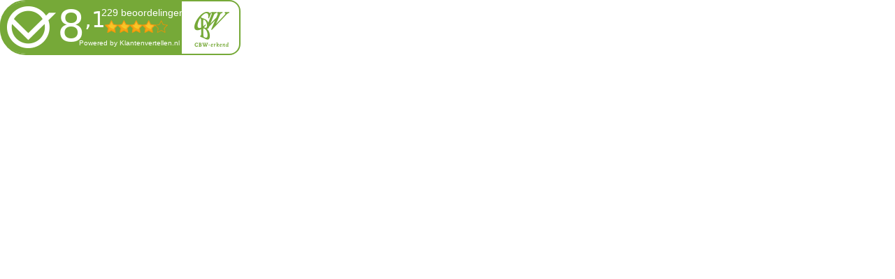

--- FILE ---
content_type: text/html;charset=UTF-8
request_url: https://www.klantenvertellen.nl/retrieve-widget.html?button=true&lang=nl&tenantId=99&locationId=1066950
body_size: 1354
content:
<!DOCTYPE html PUBLIC "-//W3C//DTD XHTML 1.0 Transitional//EN" "http://www.w3.org/TR/xhtml1/DTD/xhtml1-transitional.dtd">
<html xmlns="http://www.w3.org/1999/xhtml"><head>
  <meta http-equiv="Content-Type" content="text/html; charset=utf-8">
  <title>Beoordelingen Klantenvertellen BV</title>
  <script type="text/javascript" src="/ruxitagentjs_ICA7NVfqrux_10327251022105625.js" data-dtconfig="app=8a2e4367fabd9fcc|ssc=1|owasp=1|featureHash=ICA7NVfqrux|rdnt=1|uxrgce=1|cuc=6g2vzrrj|mel=100000|expw=1|dpvc=1|lastModification=1767972781916|postfix=6g2vzrrj|tp=500,50,0|srbbv=2|agentUri=/ruxitagentjs_ICA7NVfqrux_10327251022105625.js|reportUrl=/rb_bf72461ouq|rid=RID_1814792074|rpid=1696113332|domain=klantenvertellen.nl"></script><style type="text/css">
    html,body {
      margin:0px;
      padding:0px;
      font-family:"Myriad Pro", Helvetica, Arial, sans-serif
      font-size:10px;
    }
    #cbw-banner-stars, #cbw-poster-stars {
      display: none;
    }

    #widget.cbw-banner {
      position:relative;
      border:2px solid #76a938;
      border-top-left-radius:37px;
      border-top-right-radius:16px;
      border-bottom-left-radius:37px;
      border-bottom-right-radius:16px;
      height:75px;
      width:340px;
    }
    .cbw-banner .cijfer {
      position:absolute;
      width:50px;
      line-height:1em;
      left:82px;
      top:5px;
      font-size:62px;
      color:#fff;
      display:block;
      font-family:Segoe, "Segoe UI", "DejaVu Sans", "Trebuchet MS", Verdana, sans-serif;
    }
    .cbw-banner #check {
      position:absolute;
      top:7px;
      left:10px;
    }
    .cbw-banner .cijfer span {
      position:relative;
      top:-.65em;
      font-size:.5em;
    }

    .cbw-banner #starholder {
      width:90px;
      height:18px;
      position:absolute;
      bottom:30px;
      left:150px;
    }
    .cbw-banner #cbw-banner-stars {
      display: block;
      position:absolute;
      top:0px;
      left:0px;
      height:18px;
      width:90px;
      background-position:top left;
      background-image:url(/assets/images/widgets/cbw_stars2.png);
    }
    .cbw-banner #holder {
      position:absolute;
      top:0px;
      left:0px;
      height:18px;
      width:90px;
      background-image:url(/assets/images/widgets/cbw_holder2.png);
    }
    .cbw-banner .beoordelingen {
      position:absolute;
      top:8px;
      left:145px;
      width:150px;
      text-align:left;
      font-size:14px;
      color:#fff;
      font-weight:normal;
      font-family: Calibri, Candara, Segoe, "Segoe UI", Optima, Arial, sans-serif;
    }
    .cbw-banner #kvlink {
      font-family: Calibri, Candara, Segoe, "Segoe UI", Optima, Arial, sans-serif;
      display:block;
      font-size:10px;
      position:absolute;
      text-align:center;
      bottom:10px;
      left:110px;
      width:150px;
      color:#fff;
      text-decoration:none;
      z-index:10;
    }
    .cbw-banner #topblock {
      background-color:#76a938;
      height:75px;
      width:260px;
      position:absolute;
      top:0px;
      left:-2px;
      border-top-left-radius:37px;
      border-bottom-left-radius:37px;

    }
    .cbw-banner #cbwlogo {
      position:absolute;
      right:14px;
      padding-top:15px;
      display:block;
      text-align:center;
    }

    /*For cbw poster */
    #widget.cbw-poster {
      position: relative;
      border: 2px solid #76a938;
      border-radius: 4px;
      height: 214px;
      width: 150px;
    }

    .cbw-poster .cijfer {
      position: absolute;
      width: 50px;
      line-height: 1em;
      left: 85px;
      top: 5px;
      font-size: 64px;
      color: #fff;
      display: block;
      font-family: Segoe, "Segoe UI", "DejaVu Sans", "Trebuchet MS", Verdana, sans-serif;
    }

    .cbw-poster #check {
      position: absolute;
      top: 15px;
      left: 10px;
    }

    .cbw-poster .cijfer span {
      position: relative;
      top: -.65em;
      font-size: .5em;
    }

    .cbw-poster #starholder {
      width: 120px;
      height: 24px;
      position: absolute;
      bottom: 20px;
      left: 15px;
    }

    .cbw-poster #cbw-poster-stars {
      display: block;
      position: absolute;
      top: 0px;
      left: 0px;
      height: 24px;
      width: 120px;
      background-position: top left;
      background-image: url(/assets/images/widgets/cbw_stars.png);
    }

    .cbw-poster #holder {
      position: absolute;
      top: 0px;
      left: 0px;
      height: 24px;
      width: 120px;
      background-image: url(/assets/images/widgets/cbw_holder.png);
    }

    .cbw-poster .beoordelingen {
      position: absolute;
      top: 88px;
      width: 150px;
      text-align: center;
      font-size: 14px;
      color: #fff;
      font-weight: normal;
      font-family: Calibri, Candara, Segoe, "Segoe UI", Optima, Arial, sans-serif;
    }

    .cbw-poster #kvlink {
      font-family: Calibri, Candara, Segoe, "Segoe UI", Optima, Arial, sans-serif;
      display: block;
      font-size: 9px;
      position: absolute;
      text-align: center;
      bottom: 5px;
      left: 0px;
      width: 150px;
      color: #fff;
      text-decoration: none;
    }

    .cbw-poster .bekijk {
      display: block;
      position: absolute;
      top: 0px;
      width: 100%;
      height: 135px;
    }

    .cbw-poster #topblock {
      background-color: #76a938;
      height: 155px;
      width: 100%;
      position: relative;

    }

    .cbw-poster #cbwlogo {
      padding-top: 5px;
      display: block;
      text-align: center;
    }
  </style>
</head>
<body>
<div id="widget" class="cbw-banner">
  <div id="topblock">
    <a rel="nofollow" href="https://www.klantenvertellen.nl/" target="_blank" id="kvlink">Powered by Klantenvertellen.nl</a>
    <img src="/assets/images/widgets/cbw_check1.png" id="check">

    <span class="cijfer custom-overall-rating">8<span>,1</span></span>

    <div id="starholder">
      <div id="cbw-banner-stars" style="width:72.9px"></div>
      <div id="cbw-poster-stars" style="width:97.2px"></div>
      <div id="holder"></div>
    </div>
    <span class="beoordelingen"><span>229</span> beoordelingen</span>
    <a rel="nofollow" href="https://www.klantenvertellen.nl/reviews/1066950/colorsathome_van_hooijdonk?from=widget&amp;lang=nl" target="_blank" class="bekijk"></a>
  </div>
  <a rel="nofollow" href="https://www.klantenvertellen.nl/reviews/1066950/colorsathome_van_hooijdonk?from=widget&amp;lang=nl" id="cbwlogo" target="_blank"><img src="/assets/images/widgets/cbw_logo1.png" alt="CBW"></a>
</div>

<script src="/assets/js/cbw-widget.js"></script>
<script>
  kv.initCbwWidget();
</script>
</body></html>
